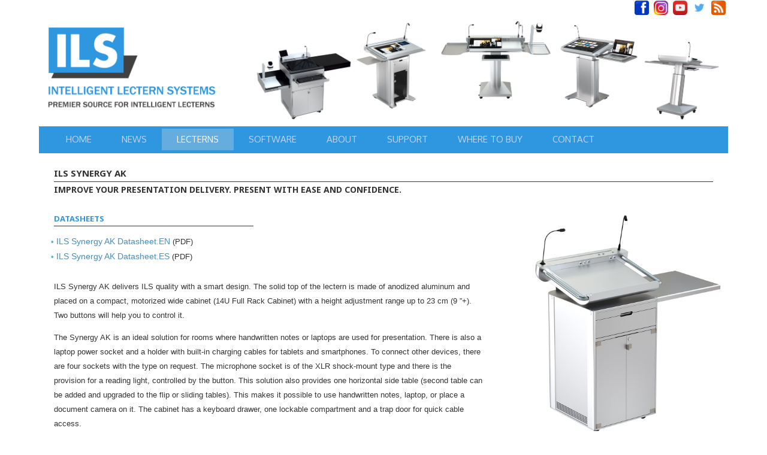

--- FILE ---
content_type: text/html
request_url: https://intelligentlecterns.com/lecterns/synergy/synergy-ak/synergy-ak.html
body_size: 4233
content:
<!DOCTYPE html>
<html lang="en">

<head>
    <!-- Google tag (gtag.js) -->
    <script async src="https://www.googletagmanager.com/gtag/js?id=AW-1053559675"></script>
    <script>
        window.dataLayer = window.dataLayer || [];
        function gtag(){dataLayer.push(arguments);}
        gtag('js', new Date());

        gtag('config', 'AW-1053559675');
    </script>
    <link rel="stylesheet" href="../../../css/styles.css">
    <link href="../../../css/lightgallery.css" rel="stylesheet" type="text/css">
    <meta charset="utf-8">
    <meta http-equiv="X-UA-Compatible" content="IE=edge">
    <meta name="description" content="Enhance your presentation delivery by using The ILS Synergy AK. The ILS Synergy AK lectern is a complete presentation solution. Contact us now!" />
    <meta name="keywords" content="ILS, Intelligent Lectern Systems, Intelligent Lecterns, about, lectern, lecterns, podium, smart podium, smart lectern, Synergy, Synergy AK, boardroom, auditorium, hospital, cabinet podium, full rack podium" />
    <meta name="robots" content="index, follow">
    <meta name="viewport" content="width=device-width, height=device-height, maximum-scale=2.0, initial-scale=1.0, user-scalable=yes" />
    <title>Intelligent Lectern Systems - Synergy AK Lectern</title>
    <script>
    (function(i, s, o, g, r, a, m) {
        i['GoogleAnalyticsObject'] = r;
        i[r] = i[r] || function() {
            (i[r].q = i[r].q || []).push(arguments)
        }, i[r].l = 1 * new Date();
        a = s.createElement(o),
            m = s.getElementsByTagName(o)[0];
        a.async = 1;
        a.src = g;
        m.parentNode.insertBefore(a, m)
    })(window, document, 'script', '//www.google-analytics.com/analytics.js', 'ga');

    ga('create', 'UA-2728250-1', 'auto');
    ga('send', 'pageview');
    </script>
</head>

<body>
    <div class="container" id="socialbar">
        <div class="row">
            <div class="x12 s12 m12 l12">
                <a href="http://feeds2.feedburner.com/intelligentlecterns"><img src="/img/rssicon.png" alt="rss icon"> </a>
                <a href="https://twitter.com/ILSlecterns"><img src="/img/twittericon.png" alt="twitter icon"> </a>
                <a href="https://www.youtube.com/channel/UCrUnkJqeFVRjP_C0-KekiRA"><img src="/img/youtubeicon.png" alt="youtube icon"> </a>
                <a href="https://www.instagram.com/intelligentlecterns"><img src="/img/instagramicon.png" alt="instagram icon"> </a>
                <a href="https://www.facebook.com/intelligentlecterns"><img src="/img/facebookicon.png" alt="facebook icon"> </a>
            </div>
        </div>
    </div>
    <header>
        <div class="container">
            <div id="navigation">
                <div id="primary-menu-trigger">
                    <a href="#"><img src="../../../img/menuicon.svg" alt="menutoggle">
                    </a>
                </div>
                <div id="logo">
                    <a href="https://www.intelligentlecterns.com/index.html" class="ils-logo hide-text"></a>
                </div>
                <div id="tagline">
                    <h1>Your premier source for intelligent lecterns. </h1>
                </div>
                <div id="banner">
                    <img src="../../../img/topbanner.jpg" alt="ILS, your premier source for intelligent lecterns">
                </div>
                <!--  START MENU -->
                <nav id="primary-menu">
                    <ul>
                        <li> <a href="/index.html"> Home </a> </li>
                        <li> <a href="/ils_main/news.html"> News </a> </li>
                        <li class="current"> <a href="/ils_main/lecterns.html"> Lecterns </a> </li>
                        <li> <a href="/ils_main/software.html"> Software </a> </li>
                        <li> <a href="/ils_main/about.html"> About </a> </li>
                        <li> <a href="/ils_main/support.html"> Support </a> </li>
                        <li> <a href="/ils_main/wheretobuy.html"> Where to buy </a> </li>
                        <li> <a href="/ils_main/contact.php"> Contact </a> </li>
                    </ul>
                </nav>
                <!-- END MENU -->
            </div>
        </div>
    </header>
    <div id="content" class="container">
        <div class="row">
            <div class="x12 s12 m12 l12">
                <h2>ILS Synergy AK</h2>
                <h3>Improve your presentation delivery. Present with ease and confidence.</h3>
            </div>
        </div>
        <div class="row">
            <div class="x12 s12 m4 l4">
                <h4 class="bottomborder extraheaders">Datasheets</h4>
                <ul>
                    <li><a href="../../../downloads/datasheets/new/ILS%20Synergy%20AK.pdf" title="ILS Synergy AK Datasheet.EN">ILS Synergy AK Datasheet.EN</a> (PDF)</li>
                    <li><a href="../../../downloads/datasheets/new/ILS%20Synergy%20AK.ES.pdf" title="ILS Synergy AK Datasheet.ES">ILS Synergy AK Datasheet.ES</a> (PDF)</li>
                </ul>
            </div>
            <div class="x12 s12 m4 l4 divfloatright">
                <div>
                    <img src="../../../img/lecterns/synergy/synergy-pictures/synergy-ak/synergy-ak-250x250.jpg" class="float" style="padding:0;" alt="ILS Synergy AK"/>
                    <ul style="width:100%;" id="lightGallery" class="gallery clearfix">
                        <li data-src="../../../img/lecterns/synergy/synergy-pictures/synergy-ak/gallery/synergy-ak-1-300x300.jpg"><a href="#"><img src="../../../img/lecterns/synergy/synergy-pictures/synergy-ak/gallery/thumb/synergy-ak-1-100x100.jpg" alt="ILS Synergy AK Audience Front Side" /></a></li>
                        <li data-src="../../../img/lecterns/synergy/synergy-pictures/synergy-ak/gallery/synergy-ak-2-300x300.jpg"><a href="#"><img src="../../../img/lecterns/synergy/synergy-pictures/synergy-ak/gallery/thumb/synergy-ak-2-100x100.jpg" alt="ILS Synergy AK Right Side" /></a></li>
                        <li data-src="../../../img/lecterns/synergy/synergy-pictures/synergy-ak/gallery/synergy-ak-3-300x300.jpg"><a href="#"><img src="../../../img/lecterns/synergy/synergy-pictures/synergy-ak/gallery/thumb/synergy-ak-3-100x100.jpg" alt="ILS Synergy AK User Left Side" /></a></li>
                        <li data-src="../../../img/lecterns/synergy/synergy-pictures/synergy-ak/gallery/synergy-ak-4-300x300.jpg"><a href="#"><img src="../../../img/lecterns/synergy/synergy-pictures/synergy-ak/gallery/thumb/synergy-ak-4-100x100.jpg" alt="ILS Synergy AK User Front Side" /></a></li>
                        <li data-src="../../../img/lecterns/synergy/synergy-pictures/synergy-ak/gallery/synergy-ak-5-300x300.jpg"><a href="#"><img src="../../../img/lecterns/synergy/synergy-pictures/synergy-ak/gallery/thumb/synergy-ak-5-100x100.jpg" alt="ILS Synergy AK User Right Side" /></a></li>
                        <li data-src="../../../img/lecterns/synergy/synergy-pictures/synergy-ak/gallery/synergy-ak-6-300x300.jpg"><a href="#"><img src="../../../img/lecterns/synergy/synergy-pictures/synergy-ak/gallery/thumb/synergy-ak-6-100x100.jpg" alt="ILS Synergy AK Left Side" /></a></li>
                        <li data-src="../../../img/lecterns/synergy/synergy-pictures/synergy-ak/gallery/synergy-ak-7-300x300.jpg"><a href="#"><img src="../../../img/lecterns/synergy/synergy-pictures/synergy-ak/gallery/thumb/synergy-ak-7-100x100.jpg" alt="ILS Synergy AK Audience Right Side" /></a></li>
                       
                    </ul>
                </div>
            </div>
            <div class="x12 s12 m8 l8">
                <p style="margin-top: 0px;"></p>
                <p>ILS Synergy AK delivers ILS quality with a smart design. The solid top of the
                    lectern is made of anodized aluminum and placed on a compact, motorized wide
                    cabinet (14U Full Rack Cabinet) with a height adjustment range up to 23 cm (9 ”+).
                    Two buttons will help you to control it.</p>
                <p>The Synergy AK is an ideal solution for rooms where handwritten notes or laptops
                    are used for presentation. There is also a laptop power socket and a holder
                    with built-in charging cables for tablets and smartphones. To connect other
                    devices, there are four sockets with the type on request. The microphone socket
                    is of the XLR shock-mount type and there is the provision for a reading light,
                    controlled by the button. This solution also provides one horizontal side
                    table (second table can be added and upgraded to the  flip or sliding tables).
                    This makes it possible to use handwritten notes, laptop, or place a document
                    camera on it. The cabinet has a keyboard drawer, one lockable compartment and
                    a trap door for quick cable access.
                </p>
                <p>
                    For mobility and rock-solid stability of the lectern during the presentation,
                    4 side-ways rollers are embedded in the bottom plate. In addition, we will be
                    pleased to engrave your logo on the front panel of the lectern, in case of
                    using the system in formal events!
                </p>

                <h4 class="nobottomborder">Recommended use:</h4>
                <ul class="recommendationlist clearfix">
                    <li>conventions</li>
                    <li>corporate</li>
                    <li>training</li>
                    <li>university</li>
                </ul>

                <br>
                <h4>Technical specifications:</h4>
                <table class="specstable">
                    <tbody>
                    <tr>
                        <td colspan="2" align="center">Dimensions</td>
                    </tr>
                    <tr>
                        <td>Width</td>
                        <td>Top: 72cm x 53,5cm<br>
                            Side Plate: 52cm x 48cm<br>
                            Top + Side Plate: 124cm<br>
                            Cabinet:<br>
                            External: width: 52cm height: 805,cm depth: 56cm<br>
                            Internal:<br>
                            width: 48,5cm<br>
                            height: 16cm (from lift to top) 43cm (from lift to bottom)<br>
                            depth: 25,5cm (from lift to top) 55cm (from lift to bottom)
                        </td>
                    </tr>
                    <tr>
                        <td>Height</td>
                        <td>User side min: 96cm, max: 116cm<br>
                            Audience side min: 107cm, max: 127cm
                        </td>
                    </tr>
                    <tr>
                        <td>Weight</td>
                        <td>90kg</td>
                    </tr>
                    <tr>
                        <td colspan="2" align="center">
                            Integration
                        </td>
                    </tr>
                    <tr>
                        <td>Accessories</td>
                        <td>Audio: 1 x Microphone: AKG CGN 99<br>
                            Light: 1 x Light: LITTLITE LED XLR-4 lamp
                        </td>
                    </tr>
                    <tr>
                        <td>Features</td>
                        <td>Luxury anodised aluminum surface for laptop and documents<br>
                            14U Full Rack Motorised Cabinet 20cm range height<br>
                            3 x Buttons (2 x Height control up to 20cm range; 1 x Light;)<br>
                            1 x Side Table (Right)<br>
                            1 x Keyboard drawer<br>
                            2 x Lockable compartments (1 x Metal Drop down door; 2 x Doors;)<br>
                            4 x Lockable smart castors or sideway rollers
                        </td>
                    </tr>
                    <tr>
                        <td colspan="2" align="center">Connectivity</td>
                    </tr>
                    <tr>
                        <td>Top dashboard</td>
                        <td>
                            1 x 3-Pin XLR Shock Mount for microphone<br>
                            1 x regular mount 4-Pin XLR socket for the reading light
                            <br>(or 1 x extra shock mount 3-Pin XLR pin socket for microphone)<br><br>
                            Ultra wide tablet holder for control panels and tablets with Charging cables (USB type-C; Lightning; micro USB;)<br>
                        </td>
                    </tr>
                    <tr>
                        <td>Side connectivity</td>
                        <td>
                            4 x sockets (type on request) - Laptop connectivity<br>
                            1 x AC power socket
                        </td>
                    </tr>

                    <tr>
                        <td>Bottom cabling</td>
                        <td>
                            External display connection 1 x HDMI  <br>
                            Microphone output: XLR cable per microphone<br>
                            1 x AIO PC LAN<br>
                            1 x AC Power 
                        </td>
                    </tr>
                    </tbody>
                </table>
            </div>

        </div>
    </div>
    <!-- end content   -->
    <footer>
        <div class="container" id="footer">
            <div class="row">
                <div class="x12 s12 m12 l12">
                    <h6>Disclaimer &amp;  <a href="../../pdfs/terms_and_conditions.pdf">Terms and Conditions</a>  :</h6>
                    <p>By using the web site you agree to the following disclaimer:
                        <br> Though we take great care to ensure the information on the web site is as accurate and complete as possible, ILS can not be held liable for any damages resulting from information on this web site. ILS reserves the right to change information on the site without prior notice. Product information, specifications and pricing subject to change. </p>
                    <p>Our website will operate without cookies, when you allow cookies we assume implied consent to a Google Analytics cookie for general information on use of our website.  We are also in compliance with the <a href="https://intelligentlecterns.com/ils_main/gdpr.html">GDPR</a>. You can download a full description of the <a href="../../pdfs/terms_and_conditions.pdf">Terms and Conditions</a> as a PDF file.</p>
                    <p class="smallprint">All content Copyright ILS &copy; 2007 - 2020</p>
                </div>
            </div>
        </div>
    </footer>
    <script src="https://ajax.googleapis.com/ajax/libs/jquery/2.1.3/jquery.min.js"></script>
    <script src="../../../js/min/index.min.js"></script>
    <script>
        $("#primary-menu-trigger").click(function() {
            $("#primary-menu").slideToggle("fast");
        });
    </script>
    <script src="../../../js/min/lightGallery.min.js"></script>
    <script>
    $(document).ready(function() {
        $("#lightGallery").lightGallery();
    });
    </script>
    <!--<script>-->
    <!--(function(i, s, o, g, r, a, m) {-->
        <!--i['GoogleAnalyticsObject'] = r;-->
        <!--i[r] = i[r] || function() {-->
            <!--(i[r].q = i[r].q || []).push(arguments)-->
        <!--}, i[r].l = 1 * new Date();-->
        <!--a = s.createElement(o),-->
            <!--m = s.getElementsByTagName(o)[0];-->
        <!--a.async = 1;-->
        <!--a.src = g;-->
        <!--m.parentNode.insertBefore(a, m)-->
    <!--})(window, document, 'script', '//www.google-analytics.com/analytics.js', 'ga');-->

    <!--ga('create', 'UA-2728250-1', 'auto');-->
    <!--ga('send', 'pageview');-->
    <!--</script>-->
<script defer src="https://static.cloudflareinsights.com/beacon.min.js/vcd15cbe7772f49c399c6a5babf22c1241717689176015" integrity="sha512-ZpsOmlRQV6y907TI0dKBHq9Md29nnaEIPlkf84rnaERnq6zvWvPUqr2ft8M1aS28oN72PdrCzSjY4U6VaAw1EQ==" data-cf-beacon='{"version":"2024.11.0","token":"d1c57c26492744129e2e82716e3778c9","r":1,"server_timing":{"name":{"cfCacheStatus":true,"cfEdge":true,"cfExtPri":true,"cfL4":true,"cfOrigin":true,"cfSpeedBrain":true},"location_startswith":null}}' crossorigin="anonymous"></script>
</body>

</html>


--- FILE ---
content_type: text/css
request_url: https://intelligentlecterns.com/css/styles.css
body_size: 5820
content:
@charset "UTF-8";
/*! normalize.css v3.0.2 | MIT License | git.io/normalize */
/**
 * 1. Set default font family to sans-serif.
 * 2. Prevent iOS text size adjust after orientation change, without disabling
 *    user zoom.
 */
@import url(//fonts.googleapis.com/css?family=Arimo:400italic|Oxygen:700,400,300|Noto+Sans:700);
html {
  font-family: sans-serif;
  /* 1 */
  -ms-text-size-adjust: 100%;
  /* 2 */
  -webkit-text-size-adjust: 100%;
  /* 2 */
}

/**
 * Remove default margin.
 */
body {
  margin: 0;
}

/* HTML5 display definitions
   ========================================================================== */
/**
 * Correct `block` display not defined for any HTML5 element in IE 8/9.
 * Correct `block` display not defined for `details` or `summary` in IE 10/11
 * and Firefox.
 * Correct `block` display not defined for `main` in IE 11.
 */
article, aside, details, figcaption, figure, footer, header, hgroup, main, menu, nav, section, summary {
  display: block;
}

/**
 * 1. Correct `inline-block` display not defined in IE 8/9.
 * 2. Normalize vertical alignment of `progress` in Chrome, Firefox, and Opera.
 */
audio, canvas, progress, video {
  display: inline-block;
  /* 1 */
  vertical-align: baseline;
  /* 2 */
}

/**
 * Prevent modern browsers from displaying `audio` without controls.
 * Remove excess height in iOS 5 devices.
 */
audio:not([controls]) {
  display: none;
  height: 0;
}

/**
 * Address `[hidden]` styling not present in IE 8/9/10.
 * Hide the `template` element in IE 8/9/11, Safari, and Firefox < 22.
 */
[hidden], template {
  display: none;
}

/* Links
   ========================================================================== */
/**
 * Remove the gray background color from active links in IE 10.
 */
a {
  background-color: transparent;
}
a:active, a:hover {
  outline: 0;
}

/**
 * Improve readability when focused and also mouse hovered in all browsers.
 */
/* Text-level semantics
   ========================================================================== */
/**
 * Address styling not present in IE 8/9/10/11, Safari, and Chrome.
 */
abbr[title] {
  border-bottom: 1px dotted;
}

/**
 * Address style set to `bolder` in Firefox 4+, Safari, and Chrome.
 */
b, strong {
  font-weight: bold;
}

/**
 * Address styling not present in Safari and Chrome.
 */
dfn {
  font-style: italic;
}

/**
 * Address variable `h1` font-size and margin within `section` and `article`
 * contexts in Firefox 4+, Safari, and Chrome.
 */
h1 {
  font-size: 2em;
  margin: 0.67em 0;
}

/**
 * Address styling not present in IE 8/9.
 */
/**
 * Address inconsistent and variable font size in all browsers.
 */
small {
  font-size: 80%;
}

/**
 * Prevent `sub` and `sup` affecting `line-height` in all browsers.
 */
sub {
  font-size: 75%;
  line-height: 0;
  position: relative;
  vertical-align: baseline;
}

sup {
  font-size: 75%;
  line-height: 0;
  position: relative;
  vertical-align: baseline;
  top: -0.5em;
}

sub {
  bottom: -0.25em;
}

/* Embedded content
   ========================================================================== */
/**
 * Remove border when inside `a` element in IE 8/9/10.
 */
img {
  border: 0;
}

/**
 * Correct overflow not hidden in IE 9/10/11.
 */
svg:not(:root) {
  overflow: hidden;
}

/* Grouping content
   ========================================================================== */
/**
 * Address margin not present in IE 8/9 and Safari.
 */
figure {
  margin: 1em 40px;
}

/**
 * Address differences between Firefox and other browsers.
 */
hr {
  -moz-box-sizing: content-box;
  box-sizing: content-box;
  height: 0;
}

/**
 * Contain overflow in all browsers.
 */
pre {
  overflow: auto;
}

/**
 * Address odd `em`-unit font size rendering in all browsers.
 */
code, kbd, pre, samp {
  font-family: monospace, monospace;
  font-size: 1em;
}

/* Forms
   ========================================================================== */
/**
 * Known limitation: by default, Chrome and Safari on OS X allow very limited
 * styling of `select`, unless a `border` property is set.
 */
/**
 * 1. Correct color not being inherited.
 *    Known issue: affects color of disabled elements.
 * 2. Correct font properties not being inherited.
 * 3. Address margins set differently in Firefox 4+, Safari, and Chrome.
 */
button, input, optgroup, select, textarea {
  color: inherit;
  /* 1 */
  font: inherit;
  /* 2 */
  margin: 0;
  /* 3 */
}

/**
 * Address `overflow` set to `hidden` in IE 8/9/10/11.
 */
button {
  overflow: visible;
  text-transform: none;
}

/**
 * Address inconsistent `text-transform` inheritance for `button` and `select`.
 * All other form control elements do not inherit `text-transform` values.
 * Correct `button` style inheritance in Firefox, IE 8/9/10/11, and Opera.
 * Correct `select` style inheritance in Firefox.
 */
select {
  text-transform: none;
}

/**
 * 1. Avoid the WebKit bug in Android 4.0.* where (2) destroys native `audio`
 *    and `video` controls.
 * 2. Correct inability to style clickable `input` types in iOS.
 * 3. Improve usability and consistency of cursor style between image-type
 *    `input` and others.
 */
button, html input[type="button"] {
  -webkit-appearance: button;
  /* 2 */
  cursor: pointer;
  /* 3 */
}

input[type="reset"], input[type="submit"] {
  -webkit-appearance: button;
  /* 2 */
  cursor: pointer;
  /* 3 */
}

/**
 * Re-set default cursor for disabled elements.
 */
button[disabled], html input[disabled] {
  cursor: default;
}

/**
 * Remove inner padding and border in Firefox 4+.
 */
button::-moz-focus-inner {
  border: 0;
  padding: 0;
}

input {
  line-height: normal;
}
input::-moz-focus-inner {
  border: 0;
  padding: 0;
}
input[type="checkbox"], input[type="radio"] {
  box-sizing: border-box;
  /* 1 */
  padding: 0;
  /* 2 */
}
input[type="number"]::-webkit-inner-spin-button, input[type="number"]::-webkit-outer-spin-button {
  height: auto;
}
input[type="search"] {
  -webkit-appearance: textfield;
  /* 1 */
  -moz-box-sizing: content-box;
  -webkit-box-sizing: content-box;
  /* 2 */
  box-sizing: content-box;
}
input[type="search"]::-webkit-search-cancel-button, input[type="search"]::-webkit-search-decoration {
  -webkit-appearance: none;
}

/**
 * Address Firefox 4+ setting `line-height` on `input` using `!important` in
 * the UA stylesheet.
 */
/**
 * It's recommended that you don't attempt to style these elements.
 * Firefox's implementation doesn't respect box-sizing, padding, or width.
 *
 * 1. Address box sizing set to `content-box` in IE 8/9/10.
 * 2. Remove excess padding in IE 8/9/10.
 */
/**
 * Fix the cursor style for Chrome's increment/decrement buttons. For certain
 * `font-size` values of the `input`, it causes the cursor style of the
 * decrement button to change from `default` to `text`.
 */
/**
 * 1. Address `appearance` set to `searchfield` in Safari and Chrome.
 * 2. Address `box-sizing` set to `border-box` in Safari and Chrome
 *    (include `-moz` to future-proof).
 */
/**
 * Remove inner padding and search cancel button in Safari and Chrome on OS X.
 * Safari (but not Chrome) clips the cancel button when the search input has
 * padding (and `textfield` appearance).
 */
/**
 * Define consistent border, margin, and padding.
 */
fieldset {
  border: 1px solid #c0c0c0;
  margin: 0 2px;
  padding: 0.35em 0.625em 0.75em;
}

/**
 * 1. Correct `color` not being inherited in IE 8/9/10/11.
 * 2. Remove padding so people aren't caught out if they zero out fieldsets.
 */
legend {
  border: 0;
  /* 1 */
  padding: 0;
  /* 2 */
}

/**
 * Remove default vertical scrollbar in IE 8/9/10/11.
 */
textarea {
  overflow: auto;
}

/**
 * Don't inherit the `font-weight` (applied by a rule above).
 * NOTE: the default cannot safely be changed in Chrome and Safari on OS X.
 */
optgroup {
  font-weight: bold;
}

/* Tables
   ========================================================================== */
/**
 * Remove most spacing between table cells.
 */
table {
  border-collapse: collapse;
  border-spacing: 0;
}

td, th {
  padding: 0;
}

*, *:before, *:after {
  -webkit-box-sizing: border-box;
  -moz-box-sizing: border-box;
  box-sizing: border-box;
}

.container {
  margin-right: auto;
  margin-left: auto;
  padding-left: 25px;
  padding-right: 25px;
}

@media (min-width: 768px) {
  .container {
    width: 750px;
  }
}
@media (min-width: 992px) {
  .container {
    width: 970px;
  }
}
@media (min-width: 1200px) {
  .container {
    width: 1170px;
  }
}
.container-fluid {
  margin-right: auto;
  margin-left: auto;
  padding-left: 25px;
  padding-right: 25px;
}

.x1, .s1, .m1, .l1, .x2, .s2, .m2, .l2, .x3, .s3, .m3, .l3, .x4, .s4, .m4, .l4, .x5, .s5, .m5, .l5, .x6, .s6, .m6, .l6, .x7, .s7, .m7, .l7, .x8, .s8, .m8, .l8, .x9, .s9, .m9, .l9, .x10, .s10, .m10, .l10, .x11, .s11, .m11, .l11, .x12, .s12, .m12, .l12 {
  position: relative;
  min-height: 1px;
  padding-left: 25px;
  padding-right: 25px;
}

.xc, .sc, .mc, .lc {
  margin-left: auto;
  margin-right: auto;
  float: none;
  width: 80%;
}

.x1, .x2, .x3, .x4, .x5, .x6, .x7, .x8, .x9, .x10, .x11, .x12 {
  float: left;
}

.x12 {
  width: 100%;
}

.x11 {
  width: 91.66666667%;
}

.x10 {
  width: 83.33333333%;
}

.x9 {
  width: 75%;
}

.x8 {
  width: 66.66666667%;
}

.x7 {
  width: 58.33333333%;
}

.x6 {
  width: 50%;
}

.x5 {
  width: 41.66666667%;
}

.x4 {
  width: 33.33333333%;
}

.x3 {
  width: 25%;
}

.x2 {
  width: 16.66666667%;
}

.x1 {
  width: 8.33333333%;
}

@media (min-width: 768px) {
  .s1, .s2, .s3, .s4, .s5, .s6, .s7, .s8, .s9, .s10, .s11, .s12 {
    float: left;
  }

  .s12 {
    width: 100%;
  }

  .s11 {
    width: 91.66666667%;
  }

  .s10 {
    width: 83.33333333%;
  }

  .s9 {
    width: 75%;
  }

  .s8 {
    width: 66.66666667%;
  }

  .s7 {
    width: 58.33333333%;
  }

  .s6 {
    width: 50%;
  }

  .s5 {
    width: 41.66666667%;
  }

  .s4 {
    width: 33.33333333%;
  }

  .s3 {
    width: 25%;
  }

  .s2 {
    width: 16.66666667%;
  }

  .s1 {
    width: 8.33333333%;
  }
}
@media (min-width: 992px) {
  .m1, .m2, .m3, .m4, .m5, .m6, .m7, .m8, .m9, .m10, .m11, .m12 {
    float: left;
  }

  .m12 {
    width: 100%;
  }

  .m11 {
    width: 91.66666667%;
  }

  .m10 {
    width: 83.33333333%;
  }

  .m9 {
    width: 75%;
  }

  .m8 {
    width: 66.66666667%;
  }

  .m7 {
    width: 58.33333333%;
  }

  .m6 {
    width: 50%;
  }

  .m5 {
    width: 41.66666667%;
  }

  .m4 {
    width: 33.33333333%;
  }

  .m3 {
    width: 25%;
  }

  .m2 {
    width: 16.66666667%;
  }

  .m1 {
    width: 8.33333333%;
  }
}
@media (min-width: 1200px) {
  .l1, .l2, .l3, .l4, .l5, .l6, .l7, .l8, .l9, .l10, .l11, .l12 {
    float: left;
  }

  .l12 {
    width: 100%;
  }

  .l11 {
    width: 91.66666667%;
  }

  .l10 {
    width: 83.33333333%;
  }

  .l9 {
    width: 75%;
  }

  .l8 {
    width: 66.66666667%;
  }

  .l7 {
    width: 58.33333333%;
  }

  .l6 {
    width: 50%;
  }

  .l5 {
    width: 41.66666667%;
  }

  .l4 {
    width: 33.33333333%;
  }

  .l3 {
    width: 25%;
  }

  .l2 {
    width: 16.66666667%;
  }

  .l1 {
    width: 8.33333333%;
  }
}
.floatleft {
  float: left;
}

.floatright {
  float: right;
}

.clear {
  clear: both;
}

.clearfix:before, .clearfix:after, .container:before, .container:after, .container-fluid:before, .container-fluid:after, .row:before, .row:after {
  content: " ";
  display: table;
}

.clearfix:after, .container:after, .container-fluid:after, .row:after {
  clear: both;
}

.hide {
  display: none !important;
  visibility: hidden;
}

.hide-text {
  background-color: transparent;
  border: 0;
  color: transparent;
  font: 0/0 a;
  text-shadow: none;
}

html,
body {
  font-size: 100%;
  height: 100%;
  width: 100%;
}

body {
  cursor: auto;
  margin: 0;
  padding: 0;
  position: relative;
}

a:hover {
  cursor: pointer;
}

img {
  display: inline-block;
  height: auto;
  max-width: 100%;
  vertical-align: middle;
}

textarea {
  height: auto;
  min-height: 50px;
}

#socialbar {
  width: 100%;
  margin: 0;
  padding: 0;
}
#socialbar .row {
  margin: 0;
  padding: 0;
}
#socialbar a {
  float: right;
  padding: 0 4px;
}

#logo {
  background-image: url(../img/ils_logo.svg);
  height: 97px;
  width: 170px;
  background-size: contain;
  background-repeat: no-repeat;
}
.no-svg #logo {
  background-image: url(../img/ils_logo.png);
}
@media only screen and (-moz-min-device-pixel-ratio: 1.5), only screen and (-o-min-device-pixel-ratio: 3 / 2), only screen and (-webkit-min-device-pixel-ratio: 1.5), only screen and (min-device-pixel-ratio: 1.5) {
  .no-svg #logo {
    background-image: url(../img/ils_logo@2x.png);
  }
}

#tagline {
  clear: both;
  margin-top: 15px;
  padding: 0 10px;
}

#banner {
  display: none;
  height: 0;
}

#primary-menu-trigger {
  float: right;
  right: 0px;
  margin-top: 16px;
  opacity: 1;
  top: 25px;
  z-index: 1;
}

#primary-menu {
  clear: both;
  display: none;
  height: auto;
  width: 100%;
}
#primary-menu ul {
  height: auto !important;
  list-style: outside none none;
  padding: 15px 0 15px 1.5em;
}
#primary-menu ul li {
  clear: left;
  display: block;
  float: none;
  margin: 0px;
  position: relative;
  text-align: left;
  width: 90%;
  padding: 4px;
}
#primary-menu ul li a {
  display: block;
  margin: 0px;
  padding: 0 10px;
}
#primary-menu > ul {
  border: 0 !important;
  float: none !important;
}
#primary-menu ul ul {
  display: none;
}

.container {
  margin: 0;
  padding: 0;
  max-width: 100%;
}

#content {
  clear: both;
}
#content .row {
  margin-top: 5px;
  clear: both;
}
#content .row:first-child {
  margin-top: 0;
}
#content ul {
  list-style: none;
  margin-top: 1em;
  padding: 0;
}
#content ul li {
  padding: 0 0 0 0.3em;
  text-indent: -.7em;
}
#content #mc_embed_signup ul li {
  text-indent: 0;
  padding: 0;
}
.indexlecterns div a{
  text-decoration: none;
}

.indexlecterns h3 {
  text-align: center;
}
.indexlecterns h5{
  text-align: center;
  color: #2f97e0;
}
.indexlecterns div {
  height: auto;
}
.indexlecterns div img {
  margin: 1em auto;
  display: block;
}
.indexlecterns .x1, .indexlecterns .s1, .indexlecterns .m1, .indexlecterns .l1, .indexlecterns .x2, .indexlecterns .s2, .indexlecterns .m2, .indexlecterns .l2, .indexlecterns .x3, .indexlecterns .s3, .indexlecterns .m3, .indexlecterns .l3, .indexlecterns .x4, .indexlecterns .s4, .indexlecterns .m4, .indexlecterns .l4, .indexlecterns .x5, .indexlecterns .s5, .indexlecterns .m5, .indexlecterns .l5, .indexlecterns .x6, .indexlecterns .s6, .indexlecterns .m6, .indexlecterns .l6, .indexlecterns .x7, .indexlecterns .s7, .indexlecterns .m7, .indexlecterns .l7, .indexlecterns .x8, .indexlecterns .s8, .indexlecterns .m8, .indexlecterns .l8, .indexlecterns .x9, .indexlecterns .s9, .indexlecterns .m9, .indexlecterns .l9, .indexlecterns .x10, .indexlecterns .s10, .indexlecterns .m10, .indexlecterns .l10, .indexlecterns .x11, .indexlecterns .s11, .indexlecterns .m11, .indexlecterns .l11, .indexlecterns .x12, .indexlecterns .s12, .indexlecterns .m12, .indexlecterns .l12 {
  padding-left: 10px;
  padding-right: 10px;
}

article {
  margin: 10px 0;
}

img.floatleft,
img.floatright {
  float: none;
  display: block;
  margin: 0 auto;
  padding: 2em;
}

div.divfloatright {
  float: none;
  display: block;
  margin: 0 auto;
  padding: 0;
}
.recommendationlist{
  margin-top:1em;
  margin-bottom: 1em;
}




.specstable td:first-child{
  border-right: 1px solid #2f97e0;
  font-weight: bold;
}
.specstable{
  margin-top: 0px;
}
.specstable td{
  background-color: white;
  border-bottom: 1px solid #2f97e0;
}

.lecternGallery{
  padding-right:0px;
  display: block;
  width:260px;
}

@media (min-width: 768px) {
  .lecternGallery{
    padding-right:0px;
    display: block;
    width: 260px;
  }
}

@media (min-width: 992px) {
  .lecternGallery{
    padding-right:0px;
    display: block;
    width: 360px;
  }
}

@media (min-width: 1200px) {
  .lecternGallery{
    padding-right:0px;
    display: block;
    width: 360px;
  }
}




#googlemaps iframe {
  border: 0;
  height: 300px;
  width: 90%;
  height: 350px;
}

address {
  font-style: normal;
}

#resellerbox p {
  font-size: 10px;
  line-height: 18px;
}

table {
  border-collapse: collapse;
  width: 100%;
  overflow: hidden;
  border-radius: 3px;
}
table td, table th {
  font-size: 13px;
  line-height: 18px;
  padding: 8px 12px;
}
table thead th:first-child {
  border: none;
}
table tbody td:first-child {
  border-left: none;
}
table tbody tr:last-child td {
  border-bottom: none;
}

table.alllecterns tbody td:nth-child(odd) {
  width: 36%;
}

.productsupporttable {
  width: 100%;
  overflow-x: hidden;
  display: block;
}
.productsupporttable tbody td:nth-child(odd) {
  width: 100%;
}

#presentationlecterns div,
#teachinglecterns div {
  padding-left: 0;
  padding-right: 0;
}
#presentationlecterns div img,
#teachinglecterns div img {
  float: left;
  margin-top: 10px;
}
#presentationlecterns div p,
#teachinglecterns div p {
  clear: left;
  text-align: center;
  padding-top: 10px;
}

#availability {
  margin-bottom: 2em;
}

.recommendationlist li {
  float: left;
  text-indent: 0 !important;
}

html, body {
  font-size: 100%;
}

body, p, ul {
  font: 12px/22px normal Oxygen, Arial, Helvetica, sans-serif;
}

h1, h2, h3, h4, h5, h6 {
  font-family: "Noto Sans", sans-serif;
  font-weight: 700;
  line-height: 1.8em;
  margin: 12px 0 4px;
  clear: both;
}

h1 {
  font-size: 16px;
  font-weight: 700;
}

h2 {
  font-size: 15px;
  font-weight: 700;
}

h3 {
  font-size: 14px;
  font-weight: 700;
}

h4 {
  font-size: 13px;
  font-weight: 700;
}

h5 {
  font-size: 12px;
  font-weight: 700;
}

h6 {
  font-size: 12px;
  font-weight: 700;
}

h1, h2, h3, h4 {
  color: #333;
  font-weight: 700;
  margin-bottom: 0;
  text-transform: uppercase;
}

.emphasis {
  font-weight: 700;
}

.textcentered {
  text-align: center;
}

#logo {
  font-size: 36px;
  line-height: 100%;
}

#tagline h1 {
  font-size: 19px;
  padding: 0 15px;
}

#primary-menu ul li a {
  font-family: "Oxygen", sans-serif;
  font-size: 13px;
  font-weight: 400;
  letter-spacing: 1px;
  line-height: 30px;
  text-transform: uppercase;
  text-decoration: none;
  padding: 5px 0;
}

#content {
  font-family: Oxygen, sans-serif;
  font-size: 12px;
  line-height: 32px;
}
#content ul li a {
  font-size: 14px;
  text-decoration: none;
}

table {
  text-align: left;
  font: normal 13px/20px Oxygen, Arial, Helvetica, sans-serif;
}
table caption {
  font: 700 16px/20px Oxygen, Arial, Helvetica, sans-serif;
  text-align: left;
  padding: 4px;
}
table thead th {
  font-size: 13px;
  font-weight: bold;
}
table tbody td {
  font-size: 1spx;
  font-weight: normal;
}

#footer p {
  font-size: 12px;
  line-height: 22px;
  font-weight: 300;
}
#footer .smallprint {
  font-weight: 700;
  text-align: center;
}

span.date {
  font-family: Arimo, sans-serif;
  font-weight: 400;
  font-style: italic;
  font-size: 13px;
}

body {
  background: white;
  color: #343434;
}
body p {
  color: #343434;
}
body a:link {
  color: #468fbf;
}
body a:visited {
  color: #55b1ca;
}
body a:hover {
  color: #54ace6;
}
body a:active {
  color: #54ace6;
}
body h1,
body h2,
body h3,
body h4,
body h5,
body h6 {
  color: #343434;
}

header {
  background-color: white;
}

#tagline h1 {
  color: #4e4d4e;
  border-bottom: 0;
}

h1:first-child, h1.bottomborder,
h2:first-child,
h2.bottomborder,
h3:first-child,
h3.bottomborder,
h4:first-child,
h4.bottomborder,
h5:first-child,
h5.bottomborder,
h6:first-child,
h6.bottomborder {
  border-bottom: 1px solid #343434;
}
h1.nobottomborder,
h2.nobottomborder,
h3.nobottomborder,
h4.nobottomborder,
h5.nobottomborder,
h6.nobottomborder {
  border-bottom: 0;
}

#navigation {
  background-color: white;
}

#primary-menu {
  background-color: #2f97e0;
}
#primary-menu ul li:hover, #primary-menu ul .current {
  background-color: #64adde;
  transition: background-color 0.4s linear;
}
#primary-menu ul li:hover a, #primary-menu ul .current a {
  color: white;
}
#primary-menu ul li a {
  color: #c2d4fd;
}

#content {
  background-color: white;
}
#content ul li:before {
  content: "• ";
  color: #55b1ca;
}
#content #mc_embed_signup ul li:before {
  content: "";
}

h2.lecternHeader {
  background-color: #2f97e0;
  color:white;
  padding: 3px 3px 3px 20px;
  font-weight: 500;
  text-transform: uppercase;
  font-size: 16px;
}
h2.lecternHeader2 {
  background-color: #2f97e033;
  color:#2f97e0;
  padding: 3px 3px 3px 20px;
  font-weight: 500;
  text-transform: uppercase;
  font-size: 16px;
}
h2.lecternHeader3 {
  background-color: white;
  color:#2f97e0;
  font-weight: 500;
  text-transform: uppercase;
  font-size: 16px;
}
h3.lecternHeader {
  background-color: white;
  color:#2f97e0;
  padding: 3px 3px 3px 20px;
  font-weight: 500;
  text-transform: uppercase;
  font-size: 16px;
}
#content div.filter ul li:before{

  content: none;
}
/*.indexlecterns  {*/
  /*border-bottom: 1px solid #9a999a;*/
  /*padding-bottom: 1em;*/
/*}*/

footer {
  background-color: #cccbcc;
}
footer p {
  color: #9a999a;
}
footer h6,
footer .smallprint {
  color: #9a999a;
}

table {
  background: white;
  border: 1px solid #214359;
  margin-top: 1.5em;
}
table thead th {
  background-color: #2f97e0;
  color: white;
  border-left: 1px solid #4fa2d9;
}
table tbody td {
  /*color: #4fa2d9;*/
  color: #0d0d0d;
  border-left: 1px solid #9a999a;
}
table tbody tr:nth-child(odd) {
  background: #d5e9f6;
  color: #00557F;
}

table#companieswhouseilslecterns {
  border: none;
  width: 100%;
}
table#companieswhouseilslecterns tbody tr:nth-child(odd) {
  background: white;
  color: #00557F;
}
table#companieswhouseilslecterns td {
  width: 50%;
  margin: 0;
  padding: 0;
  height: 100px;
  float: left;
  border: none;
}

span.date {
  color: #5b5a5b;
}

article {
  border-bottom: 1px solid #9a999a;
}

.legacy p, .legacy a, .legacy h1, .legacy h2, .legacy h3, .legacy h4, .legacy h5, .legacy h6 {
  color: #9a999a !important;
  font-size: 85%;
}
.legacy a:hover {
  color: #4e4d4e !important;
}

@media (min-width: 768px) {
  body,
  p,
  ul {
    font: 13px/24px normal Oxygen, Arial, Helvetica, sans-serif;
  }

  h1,
  h2,
  h3,
  h4,
  h5,
  h6 {
    font-family: "Noto Sans", sans-serif;
    font-weight: 700;
    clear: both;
    margin: 0;
  }

  .container {
    margin: 0 auto;
    padding: 0px 10px 10px 10px;
  }

  #primary-menu-trigger {
    opacity: 0;
    pointer-events: none;
    cursor: pointer;
    font-size: 14px;
    position: absolute;
    top: 50%;
    margin-top: -25px;
    width: 50px;
    height: 50px;
    line-height: 50px;
    text-align: center;
    transition: opacity 0.3s ease 0s;
  }

  img.floatleft {
    float: left;
    padding: 2em;
  }

  img.floatright {
    float: right;
    padding: 2em;
  }
  div.divfloatright {
    float: right;
    padding-left: 10px;
  }

  nav {
    display: block;
  }

  #primary-menu {
    clear: both;
    display: block !important;
    margin: 6px 0 0;
    padding: 0 !important;
    width: 100%;
    height: 32px;
  }
  #primary-menu ul {
    list-style: outside none none;
    padding: 5px 0 5px 1.5em;
  }
  #primary-menu ul li:first-child {
    margin-left: 0;
  }
  #primary-menu ul li {
    clear: none;
    display: block;
    float: left;
    margin: 0;
    padding: 0 5px;
    position: relative;
    width: auto;
  }
  #primary-menu ul li a {
    font-size: 14px;
    letter-spacing: 0px;
    line-height: 22px;
    padding: 0 5px;
  }
  #primary-menu > ul {
    float: left;
  }

  #socialbar {
    max-width: 768px;
    margin: 0 auto;
  }

  #logo,
  #tagline {
    display: none;
    height: 0;
    padding: 0;
  }

  #banner {
    display: block;
    height: 142px;
  }

  #content {
    font-size: 13px;
  }
  #content .row {
    padding: 10px 0;
  }

  /*.indexlecterns div {*/
    /*border-bottom: 1px solid #9a999a;*/
    /*padding-bottom: 1em;*/
  /*}*/
  .indexlecterns div:first-child {
    border-top: none;
  }

  table#companieswhouseilslecterns td {
    width: 16.6%;
    border: none;
    float: left;
  }
}
img.social-icon{
  width: 24px;
  height: 24px;
}
#socialbar  div.row > div > a >img {
  width: 24px;
  height: 24px;
}
@media (min-width: 992px) {
  #socialbar {
    max-width: 990px;
    margin: 0 auto;
  }

  #banner {
    height: 172px;
  }

  #primary-menu {
    height: 42px;
  }
  #primary-menu ul li a {
    font-size: 14px;
    display: block;
    letter-spacing: 0px;
    line-height: 32px;
    padding: 0px 15px;
  }
}

@media (min-width: 1200px) {
  #socialbar {
    max-width: 1200px;
    margin: 0 auto;
  }



  #primary-menu {
    height: 46px;
  }
  #primary-menu ul li a {
    font-size: 15px;
    padding: 2px 20px;
  }
}

h4.extraheaders {
  color: #2f97e0;
}

  #lightGallery img {
    max-width:100px;
  }


--- FILE ---
content_type: image/svg+xml
request_url: https://intelligentlecterns.com/img/menuicon.svg
body_size: 119
content:
<?xml version="1.0" encoding="utf-8"?>
<!-- Generator: Adobe Illustrator 15.0.0, SVG Export Plug-In . SVG Version: 6.00 Build 0)  -->
<!DOCTYPE svg PUBLIC "-//W3C//DTD SVG 1.1//EN" "http://www.w3.org/Graphics/SVG/1.1/DTD/svg11.dtd">
<svg version="1.1" id="Capa_1" xmlns="http://www.w3.org/2000/svg" xmlns:xlink="http://www.w3.org/1999/xlink" x="0px" y="0px"
	 width="50px" height="50px" viewBox="0 0 50 50" enable-background="new 0 0 50 50" xml:space="preserve">
<g>
	<path fill="#4FA2D9" d="M37.501,11H12.499c-1.65,0-3,1.35-3,3s1.35,3,3,3H37.5c1.648,0,3-1.349,3-3C40.5,12.35,39.15,11,37.501,11z
		"/>
	<path fill="#4FA2D9" d="M37.501,22.001H12.499c-1.65,0-3,1.349-3,2.999c0,1.648,1.35,2.999,3,2.999H37.5c1.648,0,3-1.351,3-2.999
		C40.5,23.35,39.15,22.001,37.501,22.001z"/>
	<path fill="#4FA2D9" d="M37.501,33.001H12.499c-1.65,0-3,1.349-3,2.999c0,1.648,1.35,3,3,3H37.5c1.648,0,3-1.352,3-3
		S39.15,33.001,37.501,33.001z"/>
</g>
</svg>


--- FILE ---
content_type: image/svg+xml
request_url: https://intelligentlecterns.com/img/ils_logo.svg
body_size: 264
content:
<?xml version="1.0" encoding="utf-8"?>
<!-- Generator: Adobe Illustrator 24.1.3, SVG Export Plug-In . SVG Version: 6.00 Build 0)  -->
<svg version="1.1" id="Layer_1" xmlns="http://www.w3.org/2000/svg" xmlns:xlink="http://www.w3.org/1999/xlink" x="0px" y="0px"
	 viewBox="0 0 198 136" style="enable-background:new 0 0 198 136;" xml:space="preserve">
<style type="text/css">
	.st0{fill:#414141;}
	.st1{fill:#2F97E0;}
	.st2{fill:#FFFFFF;}
</style>
<g>
	<polygon class="st0" points="172.3,117.4 25,117.4 46.2,73.9 189.9,73.6 	"/>
	<polygon class="st1" points="164.1,107.5 19.9,107.5 19.9,20.1 164.1,20.1 	"/>
	<polygon class="st2" points="78.8,33 62.4,33 62.4,96.1 98.5,96.1 98.5,82.2 78.8,82.2 	"/>
	<path class="st2" d="M148.6,36.5c-5.6-3.2-13.4-5.2-19.8-5.2c-12.6,0-21.8,8.4-21.8,21.2c0,12.2,6.8,14.9,17.1,17.8
		c3.5,1,10,2.6,10,7.2c0,4.4-4.1,6.4-8,6.4c-5.6,0-10.5-2.9-14.6-6.5l-7,13.2c6.4,4.5,14.2,7.2,22.2,7.2c6.4,0,13-1.8,17.9-5.9
		c5-4.3,6.5-10.7,6.5-17c0-10.2-6.8-14.7-15.6-17.2l-4.2-1.3c-2.8-0.9-7.3-2.3-7.3-6c0-3.5,4-5.3,7-5.3c4,0,7.9,1.7,10.9,4.2
		L148.6,36.5L148.6,36.5z"/>
	<polygon class="st2" points="52.8,33 36.4,33 36.4,96.1 52.8,96.1 	"/>
</g>
</svg>


--- FILE ---
content_type: application/javascript
request_url: https://intelligentlecterns.com/js/min/index.min.js
body_size: -341
content:
$(document).ready(function(){$("#lecternsusedby").hide(),$("a#toggleused").click(function(){$("#lecternsusedby").slideToggle("fast")})});

--- FILE ---
content_type: application/javascript
request_url: https://intelligentlecterns.com/js/min/lightGallery.min.js
body_size: 3861
content:
!function(e){"use strict";e.fn.lightGallery=function(t){var i,a,l,n,s,o,d,r,h,c,u,m={mode:"slide",useCSS:!0,cssEasing:"ease",easing:"linear",speed:600,addClass:"",closable:!0,loop:!1,auto:!1,pause:4e3,escKey:!0,controls:!0,hideControlOnEnd:!1,preload:1,showAfterLoad:!0,selector:null,index:!1,lang:{allPhotos:"All photos"},counter:!1,exThumbImage:!1,thumbnail:!0,showThumbByDefault:!1,animateThumb:!0,currentPagerPosition:"middle",thumbWidth:100,thumbMargin:5,mobileSrc:!1,mobileSrcMaxWidth:640,swipeThreshold:50,enableTouch:!0,enableDrag:!0,vimeoColor:"CCCCCC",videoAutoplay:!0,videoMaxWidth:"855px",dynamic:!1,dynamicEl:[],onOpen:function(){},onSlideBefore:function(){},onSlideAfter:function(){},onSlideNext:function(){},onSlidePrev:function(){},onBeforeClose:function(){},onCloseAfter:function(){}},f=e(this),v=this,p=null,b=0,g=!1,C=!1,y=void 0!==document.createTouch||"ontouchstart"in window||"onmsgesturechange"in window||navigator.msMaxTouchPoints,w=!1,T=!1,x=!1,S=e.extend(!0,{},m,t),G={init:function(){f.each(function(){var t=e(this);S.dynamic?(p=S.dynamicEl,b=0,d=b,q.init(b)):(p=null!==S.selector?e(S.selector):t.children(),p.on("click",function(i){p=null!==S.selector?e(S.selector):t.children(),i.preventDefault(),i.stopPropagation(),b=p.index(this),d=b,q.init(b)}))})}},q={init:function(){g=!0,this.structure(),this.getWidth(),this.closeSlide(),this.autoStart(),this.counter(),this.slideTo(),this.buildThumbnail(),this.keyPress(),S.index?(this.slide(S.index),this.animateThumb(S.index)):(this.slide(b),this.animateThumb(b)),S.enableDrag&&this.touch(),S.enableTouch&&this.enableTouch(),setTimeout(function(){i.addClass("opacity")},50)},structure:function(){e("body").append('<div id="lightGallery-outer" class="'+S.addClass+'"><div id="lightGallery-Gallery"><div id="lightGallery-slider"></div><a id="lightGallery-close" class="close"></a></div></div>').addClass("lightGallery"),a=e("#lightGallery-outer"),i=e("#lightGallery-Gallery"),S.showAfterLoad===!0&&i.addClass("showAfterLoad"),l=i.find("#lightGallery-slider");var t="";if(S.dynamic)for(var s=0;s<S.dynamicEl.length;s++)t+='<div class="lightGallery-slide"></div>';else p.each(function(){t+='<div class="lightGallery-slide"></div>'});l.append(t),n=i.find(".lightGallery-slide")},closeSlide:function(){S.closable&&e("#lightGallery-outer").on("click",function(t){e(t.target).is(".lightGallery-slide")&&v.destroy(!1)}),e("#lightGallery-close").bind("click touchend",function(){v.destroy(!1)})},getWidth:function(){var t=function(){c=e(window).width()};e(window).bind("resize.lightGallery",t())},doCss:function(){var e=function(){for(var e=["transition","MozTransition","WebkitTransition","OTransition","msTransition","KhtmlTransition"],t=document.documentElement,i=0;i<e.length;i++)if(e[i]in t.style)return!0};return S.useCSS&&e()?!0:!1},enableTouch:function(){var t=this;if(y){var i={},a={};e("body").on("touchstart.lightGallery",function(e){a=e.originalEvent.targetTouches[0],i.pageX=e.originalEvent.targetTouches[0].pageX,i.pageY=e.originalEvent.targetTouches[0].pageY}),e("body").on("touchmove.lightGallery",function(e){var t=e.originalEvent;a=t.targetTouches[0],e.preventDefault()}),e("body").on("touchend.lightGallery",function(){var e=a.pageX-i.pageX,l=S.swipeThreshold;e>=l?(t.prevSlide(),clearInterval(u)):-l>=e&&(t.nextSlide(),clearInterval(u))})}},touch:function(){var t,i,a=this;e(".lightGallery").bind("mousedown",function(e){e.stopPropagation(),e.preventDefault(),t=e.pageX}),e(".lightGallery").bind("mouseup",function(e){e.stopPropagation(),e.preventDefault(),i=e.pageX,i-t>20?a.prevSlide():t-i>20&&a.nextSlide()})},isVideo:function(e,t){var i=e.match(/\/\/(?:www\.)?youtu(?:\.be|be\.com)\/(?:watch\?v=|embed\/)?([a-z0-9_\-]+)/i),a=e.match(/\/\/(?:www\.)?vimeo.com\/([0-9a-z\-_]+)/i),l=!1;return S.dynamic?"true"==S.dynamicEl[t].iframe&&(l=!0):"true"==p.eq(t).attr("data-iframe")&&(l=!0),i||a||l?!0:void 0},loadVideo:function(e,t){var i=e.match(/\/\/(?:www\.)?youtu(?:\.be|be\.com)\/(?:watch\?v=|embed\/)?([a-z0-9_\-]+)/i),a=e.match(/\/\/(?:www\.)?vimeo.com\/([0-9a-z\-_]+)/i),l="",n="";return i?(n=S.videoAutoplay===!0&&C===!1?"?autoplay=1&rel=0&wmode=opaque":"?wmode=opaque",l='<iframe class="object" width="560" height="315" src="//www.youtube.com/embed/'+i[1]+n+'" frameborder="0" allowfullscreen></iframe>'):a?(n=S.videoAutoplay===!0&&C===!1?"autoplay=1&amp;":"",l='<iframe class="object" id="video'+t+'" width="560" height="315"  src="http://player.vimeo.com/video/'+a[1]+"?"+n+"byline=0&amp;portrait=0&amp;color="+S.vimeoColor+'" frameborder="0" webkitAllowFullScreen mozallowfullscreen allowFullScreen></iframe>'):l='<iframe class="object" frameborder="0" src="'+e+'"  allowfullscreen="true"></iframe>','<div class="video_cont" style="max-width:'+S.videoMaxWidth+' !important;"><div class="video">'+l+"</div></div>"},addHtml:function(t){var i=null;if(i=S.dynamic?S.dynamicEl[t]["sub-html"]:p.eq(t).attr("data-sub-html"),"undefined"!=typeof i&&null!==i){var a=i.substring(0,1);i="."==a||"#"==a?e(i).html():i,n.eq(t).append(i)}},preload:function(e){for(var t=e,i=0;i<=S.preload&&!(i>=p.length-e);i++)this.loadContent(t+i,!0);for(var a=0;a<=S.preload&&!(0>t-a);a++)this.loadContent(t-a,!0)},loadObj:function(e,t){var i=this;n.eq(t).find(".object").on("load error",function(){n.eq(t).addClass("complete")}),e===!1&&(n.eq(t).hasClass("complete")?i.preload(t):n.eq(t).find(".object").on("load error",function(){i.preload(t)}))},loadContent:function(t,i){{var a,l=this;p.length-t}S.preload>p.length&&(S.preload=p.length),a=S.mobileSrc===!0&&c<=S.mobileSrcMaxWidth?S.dynamic?S.dynamicEl[t].mobileSrc:p.eq(t).attr("data-responsive-src"):S.dynamic?S.dynamicEl[t].src:p.eq(t).attr("data-src");var s=0;i===!0&&(s=S.speed+400),"undefined"!=typeof a&&""!==a?l.isVideo(a,t)?setTimeout(function(){n.eq(t).hasClass("loaded")||(n.eq(t).prepend(l.loadVideo(a,t)),l.addHtml(t),n.eq(t).addClass("loaded"),S.auto&&S.videoAutoplay===!0&&clearInterval(u)),l.loadObj(i,t)},s):setTimeout(function(){n.eq(t).hasClass("loaded")||(n.eq(t).prepend('<img class="object" src="'+a+'" />'),l.addHtml(t),n.eq(t).addClass("loaded")),l.loadObj(i,t)},s):setTimeout(function(){if(!n.eq(t).hasClass("loaded")){var a=null;if(a=S.dynamic?S.dynamicEl[t].html:p.eq(t).attr("data-html"),"undefined"!=typeof a&&null!==a){var s=a.substring(0,1);a="."==s||"#"==s?e(a).html():a}"undefined"!=typeof a&&null!==a&&n.eq(t).append('<div class="video_cont" style="max-width:'+S.videoMaxWidth+' !important;"><div class="video">'+a+"</div></div>"),l.addHtml(t),n.eq(t).addClass("loaded complete"),S.auto&&S.videoAutoplay===!0&&clearInterval(u)}l.loadObj(i,t)},s)},counter:function(){if(S.counter===!0){var t=e("#lightGallery-slider > div").length;i.append("<div id='lightGallery_counter'><span id='lightGallery_counter_current'></span> / <span id='lightGallery_counter_all'>"+t+"</span></div>")}},buildThumbnail:function(){if(S.thumbnail===!0&&p.length>1){var t=this,a="";S.showThumbByDefault||(a='<span class="close ib"><i class="bUi-iCn-rMv-16" aria-hidden="true"></i></span>'),i.append('<div class="thumb_cont"><div class="thumb_info">'+a+'</div><div class="thumb_inner"></div></div>'),r=i.find(".thumb_cont"),s.after('<a class="cLthumb"></a>'),s.parent().addClass("hasThumb"),i.find(".cLthumb").bind("click touchend",function(){i.addClass("open"),t.doCss()&&"slide"===S.mode&&(n.eq(b).prevAll().removeClass("nextSlide").addClass("prevSlide"),n.eq(b).nextAll().removeClass("prevSlide").addClass("nextSlide"))}),i.find(".thumb_cont .close").bind("click touchend",function(){i.removeClass("open")});var l,o=i.find(".thumb_info"),d=i.find(".thumb_inner"),c="";if(S.dynamic)for(var m=0;m<S.dynamicEl.length;m++)l=S.dynamicEl[m].thumb,c+='<div class="thumb"><img src="'+l+'" /></div>';else p.each(function(){l=S.exThumbImage===!1||"undefined"==typeof e(this).attr(S.exThumbImage)||null===e(this).attr(S.exThumbImage)?e(this).find("img").attr("src"):e(this).attr(S.exThumbImage),c+='<div class="thumb"><img src="'+l+'" /></div>'});if(d.append(c),h=d.find(".thumb"),h.css({"margin-right":S.thumbMargin+"px",width:S.thumbWidth+"px"}),S.animateThumb===!0){var f=p.length*(S.thumbWidth+S.thumbMargin);i.find(".thumb_inner").css({width:f+"px",position:"relative","transition-duration":S.speed+"ms"})}h.bind("click touchend",function(){w=!0;var i=e(this).index();h.removeClass("active"),e(this).addClass("active"),t.slide(i),t.animateThumb(i),clearInterval(u)}),o.prepend('<span class="ib count">'+S.lang.allPhotos+" ("+h.length+")</span>"),S.showThumbByDefault&&i.addClass("open")}},animateThumb:function(e){if(S.animateThumb===!0){var t,a=i.find(".thumb_cont").width();switch(S.currentPagerPosition){case"left":t=0;break;case"middle":t=a/2-S.thumbWidth/2;break;case"right":t=a-S.thumbWidth}var l=(S.thumbWidth+S.thumbMargin)*e-1-t,n=p.length*(S.thumbWidth+S.thumbMargin);l>n-a&&(l=n-a),0>l&&(l=0),this.doCss()?i.find(".thumb_inner").css("transform","translate3d(-"+l+"px, 0px, 0px)"):i.find(".thumb_inner").animate({left:-l+"px"},S.speed)}},slideTo:function(){var e=this;S.controls===!0&&p.length>1&&(i.append('<div id="lightGallery-action"><a id="lightGallery-prev"></a><a id="lightGallery-next"></a></div>'),s=i.find("#lightGallery-prev"),o=i.find("#lightGallery-next"),s.bind("click",function(){e.prevSlide(),clearInterval(u)}),o.bind("click",function(){e.nextSlide(),clearInterval(u)}))},autoStart:function(){var e=this;S.auto===!0&&(u=setInterval(function(){b=b+1<p.length?b:-1,b++,e.slide(b)},S.pause))},keyPress:function(){var t=this;e(window).bind("keyup.lightGallery",function(e){e.preventDefault(),e.stopPropagation(),37===e.keyCode&&(t.prevSlide(),clearInterval(u)),38===e.keyCode&&S.thumbnail===!0&&p.length>1?i.hasClass("open")||(t.doCss()&&"slide"===S.mode&&(n.eq(b).prevAll().removeClass("nextSlide").addClass("prevSlide"),n.eq(b).nextAll().removeClass("prevSlide").addClass("nextSlide")),i.addClass("open")):39===e.keyCode&&(t.nextSlide(),clearInterval(u)),40===e.keyCode&&S.thumbnail===!0&&p.length>1&&!S.showThumbByDefault?i.hasClass("open")&&i.removeClass("open"):S.escKey===!0&&27===e.keyCode&&(!S.showThumbByDefault&&i.hasClass("open")?i.removeClass("open"):v.destroy(!1))})},nextSlide:function(){var e=this;b=n.index(n.eq(d)),b+1<p.length?(b++,e.slide(b)):S.loop?(b=0,e.slide(b)):S.thumbnail===!0&&p.length>1&&!S.showThumbByDefault?i.addClass("open"):(n.eq(b).find(".object").addClass("rightEnd"),setTimeout(function(){n.find(".object").removeClass("rightEnd")},400)),e.animateThumb(b),S.onSlideNext.call(this,v)},prevSlide:function(){var e=this;b=n.index(n.eq(d)),b>0?(b--,e.slide(b)):S.loop?(b=p.length-1,e.slide(b)):S.thumbnail===!0&&p.length>1&&!S.showThumbByDefault?i.addClass("open"):(n.eq(b).find(".object").addClass("leftEnd"),setTimeout(function(){n.find(".object").removeClass("leftEnd")},400)),e.animateThumb(b),S.onSlidePrev.call(this,v)},slide:function(t){var i=this;if(C?(setTimeout(function(){i.loadContent(t,!1)},S.speed+400),l.hasClass("on")||l.addClass("on"),this.doCss()&&""!==S.speed&&(l.hasClass("speed")||l.addClass("speed"),x===!1&&(l.css("transition-duration",S.speed+"ms"),x=!0)),this.doCss()&&""!==S.cssEasing&&(l.hasClass("timing")||l.addClass("timing"),T===!1&&(l.css("transition-timing-function",S.cssEasing),T=!0)),S.onSlideBefore.call(this,v)):i.loadContent(t,!1),"slide"===S.mode){var a=null!==navigator.userAgent.match(/iPad/i);!this.doCss()||l.hasClass("slide")||a?this.doCss()&&!l.hasClass("useLeft")&&a&&l.addClass("useLeft"):l.addClass("slide"),this.doCss()||C?!this.doCss()&&C&&l.animate({left:100*-t+"%"},S.speed,S.easing):l.css({left:100*-t+"%"})}else"fade"===S.mode&&(this.doCss()&&!l.hasClass("fadeM")?l.addClass("fadeM"):this.doCss()||l.hasClass("animate")||l.addClass("animate"),this.doCss()||C?!this.doCss()&&C&&(n.eq(d).fadeOut(S.speed,S.easing),n.eq(t).fadeIn(S.speed,S.easing)):(n.fadeOut(100),n.eq(t).fadeIn(100)));if(t+1>=p.length&&S.auto&&S.loop===!1&&clearInterval(u),n.eq(d).removeClass("current"),n.eq(t).addClass("current"),this.doCss()&&"slide"===S.mode&&(w===!1?(e(".prevSlide").removeClass("prevSlide"),e(".nextSlide").removeClass("nextSlide"),n.eq(t-1).addClass("prevSlide"),n.eq(t+1).addClass("nextSlide")):(n.eq(t).prevAll().removeClass("nextSlide").addClass("prevSlide"),n.eq(t).nextAll().removeClass("prevSlide").addClass("nextSlide"))),S.thumbnail===!0&&p.length>1&&(h.removeClass("active"),h.eq(t).addClass("active")),S.controls&&S.hideControlOnEnd&&S.loop===!1&&p.length>1){var r=p.length;r=parseInt(r)-1,0===t?(s.addClass("disabled"),o.removeClass("disabled")):t===r?(s.removeClass("disabled"),o.addClass("disabled")):s.add(o).removeClass("disabled")}d=t,C===!1?S.onOpen.call(this,v):S.onSlideAfter.call(this,v),setTimeout(function(){C=!0}),w=!1,S.counter&&e("#lightGallery_counter_current").text(t+1),e(window).bind("resize.lightGallery",function(){setTimeout(function(){i.animateThumb(t)},200)})}};return v.isActive=function(){return g===!0?!0:!1},v.destroy=function(t){g=!1,t="undefined"!=typeof t?!1:!0,S.onBeforeClose.call(this,v);var l=C;C=!1,T=!1,x=!1,w=!1,clearInterval(u),t===!0&&p.off("click touch touchstart"),e(".lightGallery").off("mousedown mouseup"),e("body").off("touchstart.lightGallery touchmove.lightGallery touchend.lightGallery"),e(window).off("resize.lightGallery keyup.lightGallery"),l===!0&&(i.addClass("fadeM"),setTimeout(function(){a.remove(),e("body").removeClass("lightGallery")},500)),S.onCloseAfter.call(this,v)},G.init(),this}}(jQuery);